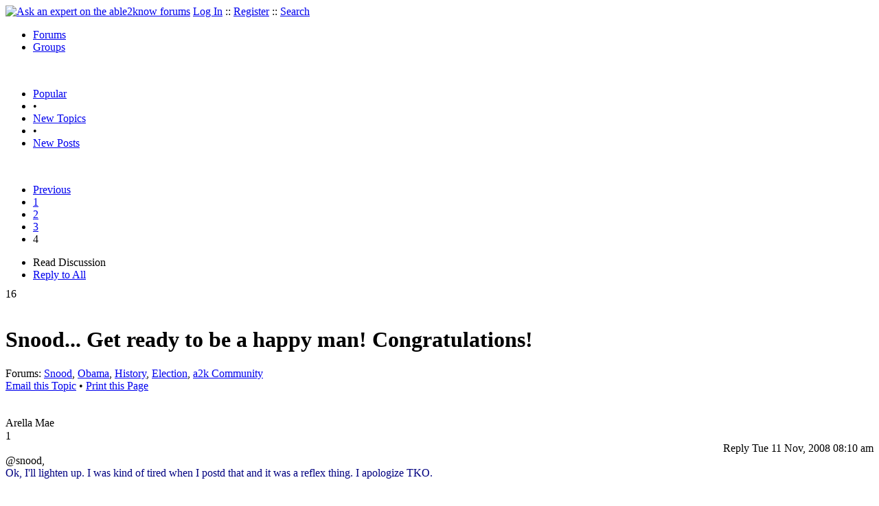

--- FILE ---
content_type: text/html
request_url: https://able2know.org/topic/125018-4
body_size: 4232
content:



<!DOCTYPE html PUBLIC "-//W3C//DTD XHTML 1.0 Strict//EN"
"https://www.w3.org/TR/xhtml1/DTD/xhtml1-strict.dtd">
<html xmlns="https://www.w3.org/1999/xhtml" xml:lang="en" lang="en">
<head>
<!-- GA4 -->
<!-- Google tag (gtag.js) -->

<script async src="https://www.googletagmanager.com/gtag/js?id=G-Q51F5M8FGC"></script>
<script>
  window.dataLayer = window.dataLayer || [];
  function gtag(){dataLayer.push(arguments);}
  gtag('js', new Date());

  gtag('config', 'G-Q51F5M8FGC');
</script>
 
	<meta http-equiv="Content-Type" content="text/html; charset=utf-8" />
	<meta name="robots" content="noarchive">
	<title>Snood... Get ready to be a happy man! Congratulations! - Page 4</title>
	<link type="text/css" rel="stylesheet" href="https://cdn2.able2know.org/css/v11/site.gz.css" />
		<meta name='keywords' content="snood, obama, history, election, a2k community" />
<meta name='description' content="Discussion Tagged: Snood Obama History Election a2k Community, Replies: 62 Page: 4" />
<script type="text/javascript" src="https://partner.googleadservices.com/gampad/google_service.js">
</script>
<script type="text/javascript">
  GS_googleAddAdSenseService("ca-pub-3092869023721312");
  GS_googleEnableAllServices();
</script>
<script type="text/javascript">
	GA_googleAddAttr("isGuest", "true");
	GA_googleAddAttr("tag", "snood");
</script> 
<script type="text/javascript">
		GA_googleAddSlot("ca-pub-3092869023721312", "a2kTopicLeaderboard");
	GA_googleAddAdSenseSlotAttr("a2kTopicLeaderboard", "google_color_border", "DFEDFF");
	GA_googleAddAdSenseSlotAttr("a2kTopicLeaderboard", "google_color_link", "1170A0");
	GA_googleAddAdSenseSlotAttr("a2kTopicLeaderboard", "google_color_bg", "FFFFFF");
	GA_googleAddAdSenseSlotAttr("a2kTopicLeaderboard", "google_color_text", "000000");
	GA_googleAddAdSenseSlotAttr("a2kTopicLeaderboard", "google_color_url", "008000");
	GA_googleAddAdSenseSlotAttr("a2kTopicLeaderboard", "google_alternate_ad_url ", "https://pan.horizontalverticals.com/zonetags/a2k/google/leaderboard.html");
	GA_googleAddAdSenseSlotAttr("a2kTopicLeaderboard", "google_ad_type", "text_image");
	GA_googleAddAdSenseSlotAttr("a2kTopicLeaderboard", "google_ui_features", "rc:10");
	GA_googleAddAdSenseSlotAttr("a2kTopicLeaderboard", "google_ad_channel", "");
				GA_googleAddSlot("ca-pub-3092869023721312", "a2kTopicLeaderboardEnd");
	GA_googleAddAdSenseSlotAttr("a2kTopicLeaderboardEnd", "google_color_border", "DFEDFF");
	GA_googleAddAdSenseSlotAttr("a2kTopicLeaderboardEnd", "google_color_link", "1170A0");
	GA_googleAddAdSenseSlotAttr("a2kTopicLeaderboardEnd", "google_color_bg", "FFFFFF");
	GA_googleAddAdSenseSlotAttr("a2kTopicLeaderboardEnd", "google_color_text", "000000");
	GA_googleAddAdSenseSlotAttr("a2kTopicLeaderboardEnd", "google_color_url", "008000");
	GA_googleAddAdSenseSlotAttr("a2kTopicLeaderboardEnd", "google_alternate_ad_url ", "https://pan.horizontalverticals.com/zonetags/a2k/google/leaderboard.html");
	GA_googleAddAdSenseSlotAttr("a2kTopicLeaderboardEnd", "google_ad_type", "text_image");
	GA_googleAddAdSenseSlotAttr("a2kTopicLeaderboardEnd", "google_ui_features", "rc:10");
	GA_googleAddAdSenseSlotAttr("a2kTopicLeaderboardEnd", "google_ad_channel", "");
		</script>
<script type="text/javascript">
  GA_googleFetchAds();
</script>
    
	
	<!-- legacy UA tag to be removed before July 1 2023 -->
	<script type="text/javascript">
	
  	var _gaq = _gaq || [];
  	_gaq.push(['_setAccount', 'UA-6419689-1']);
  	_gaq.push(['_setDomainName', '.able2know.org']);
  	_gaq.push(['_trackPageview']);
	
  	(function() {
    	var ga = document.createElement('script'); ga.type = 'text/javascript'; ga.async = true;
    	ga.src = ('https:' == document.location.protocol ? 'https://ssl' : 'http://www') + '.google-analytics.com/ga.js';
    	var s = document.getElementsByTagName('script')[0]; s.parentNode.insertBefore(ga, s);
  	})();
	</script>
	
</head>
<body>
	<div id="header">
		<div class="wrapper">
			<a name="top" id="top"></a><a href="https://able2know.org/" title="Ask an expert on the able2know forums"><img id="logo" src="https://cdn2.able2know.org/images/v5/logo.jpg" alt="Ask an expert on the able2know forums" width="150" height="50" /></a>			<span class="siteLinks"><a href="https://able2know.org/authenticate/login/" title="Log In">Log In</a> :: <a href="https://able2know.org/authenticate/register/" title="Register">Register</a> :: <a href="https://able2know.org/search/" title="Search">Search</a></span>
						<ul id="headerNav" class="inline">
				<li class="selected"><a href="https://able2know.org/forums/" title="Forums">Forums</a><span></span></li>
				<li><a href="https://groups.able2know.org/" title="Groups">Groups</a><span></span></li>
			</ul>
						<br style="clear:both;"/>
		</div>
	</div>
	<div id="subHeader"> 
		<div class="wrapper">
												<ul class="inline">
	<li><a href="https://able2know.org/popular/" title="Popular">Popular</a></li>
	<li>&#8226;</li>
		<li><a href="https://able2know.org/newtopics/" title="New Topics">New Topics</a></li>
	<li>&#8226;</li>
	<li><a href="https://able2know.org/newposts/" title="New Posts">New Posts</a></li>
</ul>										<div class="clear">&nbsp;</div>
		</div>
	</div>
	<div id="body">
		<div id="aboveContent">
						<div style='text-align:center;'>
		<script type="text/javascript">
			GA_googleFillSlot("a2kTopicLeaderboard");
		</script>
	</div>

		</div>

					<div class="wrapper" style="margin-bottom:-6px;">
								<div class="pagination">
			<ul>
									<li>
						<a href="https://able2know.org/topic/125018-3" title="Previous Page">Previous</a>
					</li>
																			<li>
							<a href="https://able2know.org/topic/125018-1" title="Page 1">1</a>
						</li>
																				<li>
							<a href="https://able2know.org/topic/125018-2" title="Page 2">2</a>
						</li>
																				<li>
							<a href="https://able2know.org/topic/125018-3" title="Page 3">3</a>
						</li>
																				<li class="currentPage">4</li>
																</ul>
		</div>
	
	<ul class="tabStrip connectedTabs">
						<li class='selected'><span>Read Discussion</span></li>
						<li><a href="/reply/topic-125018" title="Reply to All" rel="nofollow">Reply to All</a></li>
		</ul>

			</div>
				<div class="wrapper mainWrapper">
						
				<div class="box gridItem">
		<div class="topicHeader item" id="topicHeader-3462099">
			<div class="popularityBadge">
				<span class="postScore">16</span>
				<div class="popularityVote">	
											<span class='thumbUp'>&nbsp;</span>
						
											<span class='thumbDown'>&nbsp;</span>
						
				</div>																	
			</div>
			<h1>Snood... Get ready to be a happy man! Congratulations!</h1>
			<div class="topicMeta">
				Forums:
				<a href='https://able2know.org/forum/snood/' title="Snood Forum">Snood</a>, <a href='https://able2know.org/forum/obama/' title="Obama Forum">Obama</a>, <a href='https://able2know.org/forum/history/' title="History Forum">History</a>, <a href='https://able2know.org/forum/election/' title="Election Forum">Election</a>, <a href='https://able2know.org/forum/a2k_community/' title="a2k Community Forum">a2k Community</a>
									<br/>
					<span><a class="dhtml" href="/cdn-cgi/l/email-protection#[base64]" title="Email this Topic">Email this Topic</a></span>
					<span>&#8226; <a class="dhtml" href="javascript:window.print();" title="Print this Page">Print this Page</a></span>
							</div>			
		</div>
		<div class="clear">&nbsp;</div>
	</div>
	<div class="clear">&nbsp;</div>
	<div class="topicList box">
		<input type="hidden" id="topicId" value="125018"/>
									<a name="firstPost" id="firstPost"></a>									<div id="post-3470255" class="postWrapper">
						<div class="header">
														
						<span class="user">Arella Mae</span><br/>
													
							<div style="height:1px;overflow:hidden;clear:both;">&nbsp;</div>
						</div>
													<div class="toolbar" style="text-align:right;">
							<div class="postVotes postControls">						
																	<span class='thumbUp'>&nbsp;</span>
															
								<span class="postScore" style="float:left;">1</span>
																	<span class='thumbDown'>&nbsp;</span>
															</div>		
														
							<span class="buttons postReply" id="postReply-3470255" title="Reply">Reply</span>																								
						<span class="date smalltxt">
							Tue 11 Nov, 2008 08:10 am
						</span>									
					</div>	

					<div id="post-3470255-body" class="expandedPostBody" style="clear:both;">
													<div>@snood,<br /></div>
												<span style='color:#000080;'>Ok, I&#039;ll lighten up.  I was kind of tired when I postd that and it was a reflex thing.  I apologize TKO.<br />
<br />
Clueless?  No, I don&#039;t think so Snood.  I&#039;ve done lots and lots of research on Obama and I don&#039;t trust him.  My opinion, mind you.<br />
<br />
However, I do think it&#039;s great that someone of his ethnicity (not sure of the politically correct words to use, so go with me k?) was elected.  I think it&#039;s wonderful that happened.  I abhor racism.  It would be great to see the country unite over this issue instead of divide.<br />
<br />
ehBeth,  I still don&#039;t get it.  LF said what he said.  He may have also said what you said he said but he still said, &quot;the messiah is absolutely speaking.&quot;  So, in my opinion, he is speaking out of both sides of his mouth.</span>
											</div>
					<div class="replyBox" id="replybox-3470255">
														<span style="float:left;">0 Replies</span>
																		<div style="height:1px;overflow:hidden;clear:both;">&nbsp;</div>
					</div>
				</div>
																									<div id="post-3470260" class="postWrapper">
						<div class="header">
														
						<span class="user">Phoenix32890</span><br/>
													
							<div style="height:1px;overflow:hidden;clear:both;">&nbsp;</div>
						</div>
													<div class="toolbar" style="text-align:right;">
							<div class="postVotes postControls">						
																	<span class='thumbUp'>&nbsp;</span>
															
								<span class="postScore" style="float:left;">1</span>
																	<span class='thumbDown'>&nbsp;</span>
															</div>		
														
							<span class="buttons postReply" id="postReply-3470260" title="Reply">Reply</span>																								
						<span class="date smalltxt">
							Tue 11 Nov, 2008 08:15 am
						</span>									
					</div>	

					<div id="post-3470260-body" class="expandedPostBody" style="clear:both;">
													<div>@Arella Mae,<br /></div>
												<span style='color:#008000;'><b>Arella- I really don&#039;t give a flying flip what Louis Farrakahn says about Obama. Lots of people say many things about individuals. So what??? My only concern would be the extent of Obama&#039;s relationship to Farrakahn.</b></span>
											</div>
					<div class="replyBox" id="replybox-3470260">
													<a class="replyBoxLink dhtml">
								<span style="float:left;">1 Reply</span>
							</a>
																		<div style="height:1px;overflow:hidden;clear:both;">&nbsp;</div>
					</div>
				</div>
																<a name="lastPost" id="lastPost"></a>									<div id="post-3470539" class="postWrapper">
						<div class="header">
														
						<span class="user">Arella Mae</span><br/>
													
							<div style="height:1px;overflow:hidden;clear:both;">&nbsp;</div>
						</div>
													<div class="toolbar" style="text-align:right;">
							<div class="postVotes postControls">						
																	<span class='thumbUp'>&nbsp;</span>
															
								<span class="postScore" style="float:left;">1</span>
																	<span class='thumbDown'>&nbsp;</span>
															</div>		
														
							<span class="buttons postReply" id="postReply-3470539" title="Reply">Reply</span>																								
						<span class="date smalltxt">
							Tue 11 Nov, 2008 12:09 pm
						</span>									
					</div>	

					<div id="post-3470539-body" class="expandedPostBody" style="clear:both;">
													<div>@Phoenix32890,<br /></div>
												<span style='color:#0000BF;'>It was only a question.  If you don&#039;t care then you don&#039;t care.  That&#039;s fine with me.</span>
											</div>
					<div class="replyBox" id="replybox-3470539">
														<span style="float:left;">0 Replies</span>
																		<div style="height:1px;overflow:hidden;clear:both;">&nbsp;</div>
					</div>
				</div>
																			<div style='text-align:center;margin-top:10px;margin-bottom:10px;'>
						<script data-cfasync="false" src="/cdn-cgi/scripts/5c5dd728/cloudflare-static/email-decode.min.js"></script><script type="text/javascript">
  						GA_googleFillSlot("a2kTopicLeaderboardEnd");
						</script>
					</div>
											<div style="height:1px;overflow:hidden;clear:both;">&nbsp;</div>
	</div>
	<br />
<h3>Related Topics</h3>
<div class="box">
											<div class="item" style="padding:3px; border-bottom:1px dotted #bbb;">
				<a href="https://able2know.org/topic/580573-1"><b>where is Bogulum?</b></a>	- <span class="softtxt">Question by glitterbag</span>
			</div>
										<div class="item" style="padding:3px; border-bottom:1px dotted #bbb;">
				<a href="https://able2know.org/topic/135429-1"><b>Congratulations Snood</b></a>	- <span class="softtxt">Discussion by djjd62</span>
			</div>
										<div class="item" style="padding:3px; border-bottom:1px dotted #bbb;">
				<a href="https://able2know.org/topic/128276-1"><b>Where is Snood?</b></a>	- <span class="softtxt">Question by boomerang</span>
			</div>
										<div class="item" style="padding:3px; border-bottom:1px dotted #bbb;">
				<a href="https://able2know.org/topic/124951-1"><b>They Believe What They Want To - And Its Way Scary</b></a>	- <span class="softtxt">Discussion by snood</span>
			</div>
				</div>

			<div class="clear">&nbsp;</div>

							<div class="bread">
					<div class="box">
						<ol class="inline">
																								<li><a href='https://able2know.org/'><strong>Forums</strong></a></li>
																															<li>&raquo; <a href='https://able2know.org/topic/125018-1'><strong>Snood... Get ready to be a happy man! Congratulations!</strong></a></li>
																															<li>&raquo; <strong>Page 4</strong></li>
																					</ol>
					</div>
				</div>
					</div>
					<div class="wrapper reverse">
								<div class="pagination">
			<ul>
									<li>
						<a href="https://able2know.org/topic/125018-3" title="Previous Page">Previous</a>
					</li>
																			<li>
							<a href="https://able2know.org/topic/125018-1" title="Page 1">1</a>
						</li>
																				<li>
							<a href="https://able2know.org/topic/125018-2" title="Page 2">2</a>
						</li>
																				<li>
							<a href="https://able2know.org/topic/125018-3" title="Page 3">3</a>
						</li>
																				<li class="currentPage">4</li>
																</ul>
		</div>
	
	<ul class="tabStrip connectedTabs">
						<li class='selected'><span>Read Discussion</span></li>
						<li><a href="/reply/topic-125018" title="Reply to All" rel="nofollow">Reply to All</a></li>
		</ul>

			</div>
			</div>

	<div id="footer">
		<div class="wrapper">
			<div class="line">
				<div class="unit size1of3">
					<h3>Quick Links</h3>
					<ul class="box listBullet">
						<li><a href="/post/ask/" title="Ask a Question">Ask a Question</a></li>
						<li><a href="/post/discuss/" title="Start a Discussion">Start a Discussion</a></li>
						<li><a href="https://able2know.org/search/" title="Search">Search</a></li>
						<li><a href="https://able2know.org/chat/" title="Chat">Chat</a></li>
											</ul>
				</div>
				<div class="unit size1of3">
									<h3>My Account</h3>
					<ul class="box listBullet">
						<li><a href="https://able2know.org/account/" title="My Account">My Account</a></li>
						<li><a href="https://able2know.org/account/profile/" title="My Profile">My Profile</a></li>
						<li><a href="https://able2know.org/account/preferences/" title="My Preferences">My Preferences</a></li>
						<li><a href="https://able2know.org/account/ignoredUsers/" title="My Ignored Users">My Ignored Users</a></li>
						<li><a href="https://able2know.org/account/subscribedTopics/" title="My Email Updates">My Email Updates</a></li>
					</ul>
								</div>
				<div class="unit size1of3 lastUnit">
					<h3>able2know</h3>
					<ul class="box listBullet">
						<li><a href="https://able2know.org/rules/" title="Rules">Rules</a></li>
						<li><a href="https://blog.able2know.org/" title="Blog">Blog</a></li>
						<li><a href="https://www.twitter.com/able2know" rel="external">Twitter</a></li>
						<li><a href="https://www.facebook.com/able2know" rel="external">Facebook</a></li>
						<li><a href="https://able2know.org/contact/" title="Contact Us">Contact Us</a></li>
					</ul>
				</div>
			</div>		</div>
	</div>
	<div id="subFooter">
		<div class="wrapper">
			<span>Copyright &copy; 2026 <a href="https://www.madlab.com/" title="MadLab, LLC" rel="external">MadLab, LLC</a> :: <a href="https://able2know.org/about/tos/" title="Terms of Service">Terms of Service</a> :: <a href="https://able2know.org/about/privacy/" title="Privacy Policy">Privacy Policy</a> :: Page generated in 0.05 seconds on 01/26/2026 at  10:43:05</span>
		</div>
	</div>
	<a href="#top" id="toplink" class="dhtml">&#9650;</a>
	<a href="#bottom" id="bottomlink" class="dhtml">&#9660;</a>
	<a name="bottom" id="bottom"></a>
	<script type="text/javascript" src="https://cdn2.able2know.org/js/v10/master.guests.gz.js"></script>			
	
	<script type="text/javascript">
		topicPage.init();		
	
		tabStrip.init($C('topicControls')[0]);
	</script>


	
		
</body>

</html>